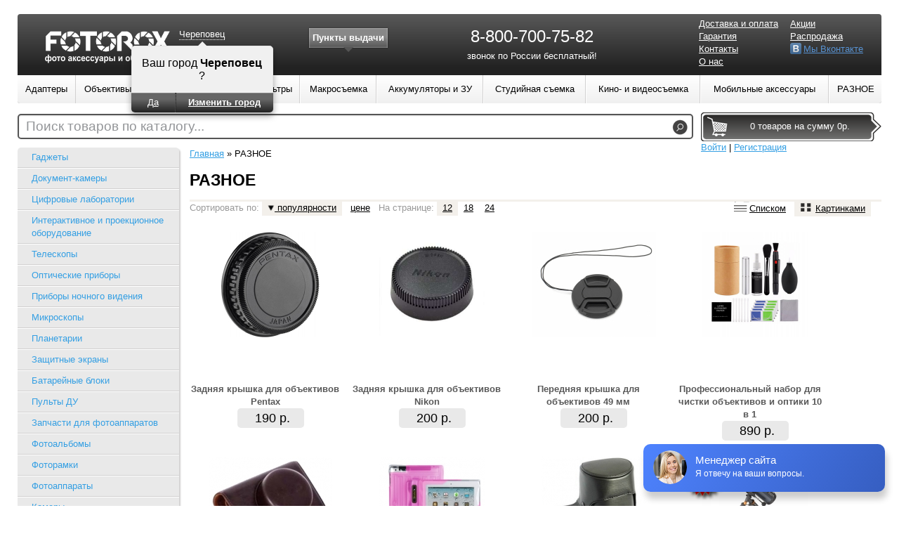

--- FILE ---
content_type: text/html; charset=UTF-8
request_url: http://cherepovec.fotorox.ru/drugoe.php
body_size: 83191
content:
<!DOCTYPE html>
<html lang="ru">
<head>
	<link rel="stylesheet" type="text/css" href="/assets/2eb7e280/listview/styles.css" />
<link rel="stylesheet" type="text/css" href="/assets/95b50dd3/pager.css" />
<link rel="stylesheet" type="text/css" href="/themes/fotorox/assets/css/reset.css?v=1.4" />
<link rel="stylesheet" type="text/css" href="/themes/fotorox/assets/css/style.css?v=1.4" />
<link rel="stylesheet" type="text/css" href="/themes/fotorox/assets/css/pages.css?v=1.4" />
<link rel="stylesheet" type="text/css" href="/themes/fotorox/assets/css/catalog.css?v=1.4" />
<link rel="stylesheet" type="text/css" href="/themes/fotorox/assets/css/product.css?v=1.4" />
<link rel="stylesheet" type="text/css" href="/themes/fotorox/assets/css/profile.css?v=1.4" />
<link rel="stylesheet" type="text/css" href="/themes/fotorox/assets/css/cart.css?v=1.4" />
<link rel="stylesheet" type="text/css" href="/themes/fotorox/assets/css/forms.css?v=1.4" />
<link rel="stylesheet" type="text/css" href="/assets/673ca3aa/region.switcher.css?v=1.2" />
<link rel="stylesheet" type="text/css" href="/assets/b55a09c8/styles.css" />
<link rel="stylesheet" type="text/css" href="/assets/c400142e/mbmenu2.css?v=1.2" media="screen" />
<link rel="stylesheet" type="text/css" href="/assets/ad26d97c/search.css" />
<script type="text/javascript" src="/assets/ef67b321/jquery.min.js"></script>
<script type="text/javascript" src="/assets/ef67b321/jquery.ba-bbq.min.js"></script>
<script type="text/javascript" src="/assets/ef67b321/jquery.history.js"></script>
<script type="text/javascript" src="/assets/ef67b321/jui/js/jquery-ui.min.js"></script>
<script type="text/javascript" src="/assets/f9e86b05/category.filter.js?0.1"></script>
<script type="text/javascript" src="/themes/fotorox/assets/js/common.js?v=1.1"></script>
<script type="text/javascript" src="//vk.com/js/api/openapi.js?115"></script>
<script type="text/javascript" src="/assets/673ca3aa/region.switcher.js?v=1.2"></script>
<script type="text/javascript" src="/assets/ad26d97c/search.js"></script>
<script type="text/javascript">
/*<![CDATA[*/
(function(a){var d=a.browser.msie&&7>=parseInt(a.browser.version)?document.createElement("div"):null,f=null,g=null;a.nlsc||(a.nlsc={resMap:{}});a.nlsc.normUrl=function(a){if(!a)return null;d&&(d.innerHTML='<a href="'+a+'"></a>',a=d.firstChild.href);return f&&a.match(f)||g&&!a.match(g)?null:a.replace(/\?*(_=\d+)?$/g,"")};a.nlsc.fetchMap=function(){for(var e,b=0,c=a(document).find("script[src]");b<c.length;b++)if(e=this.normUrl(c[b].src?c[b].src:c[b].href))this.resMap[e]= 1};var h={global:!0,beforeSend:function(e,b){if("script"!=b.dataType)return!0;a.nlsc.fetched||(a.nlsc.fetched=1,a.nlsc.fetchMap());var c=a.nlsc.normUrl(b.url);if(!c)return!0;if(a.nlsc.resMap[c])return!1;a.nlsc.resMap[c]=1;return!0}};a.browser.msie&&(h.dataFilter=function(a,b){return b&&"html"!=b&&"text"!=b?a:a.replace(/(<script[^>]+)defer(=[^\s>]*)?/ig,"$1")});a.ajaxSetup(h)})(jQuery);
/*]]>*/
</script>
<title>РАЗНОЕ в городе Череповец / Fotorox.ru</title>
	<meta charset="UTF-8"/>
	<meta name="description" content="РАЗНОЕ в городе Череповец">
	<meta name="keywords" content="РАЗНОЕ Череповец">
        <meta name="viewport" content="initial-scale=1">
    <!--[if ie]>
    <link rel="stylesheet" type="text/css" href="/themes/fotorox/assets/css/style.ie.css" />
    <![endif]-->
	<script>
  (function(i,s,o,g,r,a,m){i['GoogleAnalyticsObject']=r;i[r]=i[r]||function(){
  (i[r].q=i[r].q||[]).push(arguments)},i[r].l=1*new Date();a=s.createElement(o),
  m=s.getElementsByTagName(o)[0];a.async=1;a.src=g;m.parentNode.insertBefore(a,m)
  })(window,document,'script','//www.google-analytics.com/analytics.js','ga');

  ga('create', 'UA-10047151-49', 'auto');
  ga('send', 'pageview');

</script>
</head>
<body style="width: 100%">
<div class="m-container">
<div class="m-container-inner">
    <div id="content">
                    <div class="flash_messages hide">
                <button class="close">×</button>
                <div>
                                </div>
            </div>
        
<div class="catalog_with_sidebar">
	<div class="navigation">
        <div id="filter">
        <ul class="rounded menu"><li><a href="/gadzheti.php">Гаджеты</a></li><li><a href="/dokument-kameri.php">Документ-камеры</a></li><li><a href="/cifrovie-laboratorii.php">Цифровые лаборатории</a></li><li><a href="/interaktivnoe-i-proekcionnoe-oborudovanie.php">Интерактивное и проекционное оборудование</a></li><li><a href="/teleskopy.php">Телескопы</a></li><li><a href="/binokli.php">Оптические приборы</a></li><li><a href="/pribori-nochnogo-videniya.php">Приборы ночного видения</a></li><li><a href="/mikroskopi.php">Микроскопы</a></li><li><a href="/planetarii.php">Планетарии</a></li><li><a href="/zaschitnye-ekrany.php">Защитные экраны</a></li><li><a href="/batarejnye-bloki.php">Батарейные блоки</a></li><li><a href="/pulty-du.php">Пульты ДУ</a></li><li><a href="/zapchasti-dlya-fotoapparatov.php">Запчасти для фотоаппаратов</a></li><li><a href="/fotoalbomi.php">Фотоальбомы</a></li><li><a href="/fotoramki.php">Фоторамки</a></li><li><a href="/fotoapparati.php">Фотоаппараты</a></li><li><a href="/videokamery.php">Камеры</a></li><li><a href="/printeri-dlya-fotopechati.php">Принтеры для фотопечати</a></li><li><a href="/pinhol-fotografiya.php">Пинхол фотография</a></li><li><a href="/chehly-i-sumki.php-0">Чехлы и Фотосумки</a></li><li><a href="/vodonepronicaemie-chehli.php">Водонепроницаемые чехлы и сумки</a></li><li><a href="/remni-dlya-fotoapparatov.php">Ремни для фотоаппаратов</a></li><li><a href="/blendy-dlya-obektivov.php">Бленды для объективов</a></li><li><a href="/kryshki-dlya-obektivov.php">Крышки для объективов</a></li><li><a href="/karti-pamyati.php">Карты памяти</a></li><li><a href="/uvelichitelnye-nasadki.php">Увеличительные насадки</a></li><li><a href="/meteostancii.php">Метеостанции и барометры</a></li><li><a href="/cifrovie-kompasi.php">Компасы</a></li><li><a href="/gps-moduli.php">GPS Модули</a></li><li><a href="/chistyashie-sredstva.php">Чистящие средства</a></li><li><a href="/raznoe.php">Аксессуары</a></li></ul>        <noindex>
<form action="/drugoe.php" method="post">
<div style="display:none"><input type="hidden" value="5e67dd1a51fbbbb405c363a246eca9614ac33c33" name="YII_CSRF_TOKEN" /></div><ul class="rounded filter-list">
    <li>
        <h3>Цена</h3>
                <div class="price_slider slider" data-min="90" data-max="1500000" data-step="1000">
        от <input type="text" name="min_price" id="min_price" />        до <input type="text" name="max_price" id="max_price" />        р.                </div>
    </li>
    <li class="filter_manuf col2"><h3><span class="popular active">Популярные бренды</span>&nbsp;-&nbsp;<span class="all">все</span></h3><ul><li data-filter-popular="true"><input value="39" id="manufacturer_39" title="Acme Made" type="checkbox" name="manufacturer[]" />&nbsp;<label title="Acme Made (Найдено: 11)" for="manufacturer_39">Acme Made</label><span class="count">11</span></li><li data-filter-popular="true"><input value="128" id="manufacturer_128" title="AirBeats" type="checkbox" name="manufacturer[]" />&nbsp;<label title="AirBeats (Найдено: 1)" for="manufacturer_128">AirBeats</label><span class="count">1</span></li><li data-filter-popular="true"><input value="41" id="manufacturer_41" title="Aokatec" type="checkbox" name="manufacturer[]" />&nbsp;<label title="Aokatec (Найдено: 4)" for="manufacturer_41">Aokatec</label><span class="count">4</span></li><li data-filter-popular="true"><input value="36" id="manufacturer_36" title="Aputure" type="checkbox" name="manufacturer[]" />&nbsp;<label title="Aputure (Найдено: 2)" for="manufacturer_36">Aputure</label><span class="count">2</span></li><li data-filter-popular="true"><input value="27" id="manufacturer_27" title="Aquapac" type="checkbox" name="manufacturer[]" />&nbsp;<label title="Aquapac (Найдено: 42)" for="manufacturer_27">Aquapac</label><span class="count">42</span></li><li data-filter-popular="true"><input value="31" id="manufacturer_31" title="Aquatalk" type="checkbox" name="manufacturer[]" />&nbsp;<label title="Aquatalk (Найдено: 6)" for="manufacturer_31">Aquatalk</label><span class="count">6</span></li><li data-filter-popular="true"><input value="95" id="manufacturer_95" title="Avenger" type="checkbox" name="manufacturer[]" />&nbsp;<label title="Avenger (Найдено: 3)" for="manufacturer_95">Avenger</label><span class="count">3</span></li><li data-filter-popular="true"><input value="155" id="manufacturer_155" title="AverVision" type="checkbox" name="manufacturer[]" />&nbsp;<label title="AverVision (Найдено: 6)" for="manufacturer_155">AverVision</label><span class="count">6</span></li><li data-filter-popular="true"><input value="55" id="manufacturer_55" title="Baader" type="checkbox" name="manufacturer[]" />&nbsp;<label title="Baader (Найдено: 38)" for="manufacturer_55">Baader</label><span class="count">38</span></li><li data-filter-popular="true"><input value="131" id="manufacturer_131" title="Beefoto" type="checkbox" name="manufacturer[]" />&nbsp;<label title="Beefoto (Найдено: 1)" for="manufacturer_131">Beefoto</label><span class="count">1</span></li><li data-filter-popular="true"><input value="12" id="manufacturer_12" title="Benro" type="checkbox" name="manufacturer[]" />&nbsp;<label title="Benro (Найдено: 74)" for="manufacturer_12">Benro</label><span class="count">74</span></li><li data-filter-popular="true"><input value="24" id="manufacturer_24" title="Bingo" type="checkbox" name="manufacturer[]" />&nbsp;<label title="Bingo (Найдено: 2)" for="manufacturer_24">Bingo</label><span class="count">2</span></li><li data-filter-popular="true"><input value="134" id="manufacturer_134" title="Boya" type="checkbox" name="manufacturer[]" />&nbsp;<label title="Boya (Найдено: 2)" for="manufacturer_134">Boya</label><span class="count">2</span></li><li data-filter-popular="true"><input value="53" id="manufacturer_53" title="Bresser" type="checkbox" name="manufacturer[]" />&nbsp;<label title="Bresser (Найдено: 120)" for="manufacturer_53">Bresser</label><span class="count">120</span></li><li data-filter-popular="true"><input value="115" id="manufacturer_115" title="Bullet" type="checkbox" name="manufacturer[]" />&nbsp;<label title="Bullet (Найдено: 3)" for="manufacturer_115">Bullet</label><span class="count">3</span></li><li data-filter-popular="true"><input value="52" id="manufacturer_52" title="Bushnell" type="checkbox" name="manufacturer[]" />&nbsp;<label title="Bushnell (Найдено: 25)" for="manufacturer_52">Bushnell</label><span class="count">25</span></li><li data-filter-popular="true"><input value="29" id="manufacturer_29" title="Camera Shield" type="checkbox" name="manufacturer[]" />&nbsp;<label title="Camera Shield (Найдено: 3)" for="manufacturer_29">Camera Shield</label><span class="count">3</span></li><li data-filter-popular="true"><input value="64" id="manufacturer_64" title="Canon" type="checkbox" name="manufacturer[]" />&nbsp;<label title="Canon (Найдено: 4)" for="manufacturer_64">Canon</label><span class="count">4</span></li><li data-filter-popular="true"><input value="57" id="manufacturer_57" title="Carl Zeiss" type="checkbox" name="manufacturer[]" />&nbsp;<label title="Carl Zeiss (Найдено: 67)" for="manufacturer_57">Carl Zeiss</label><span class="count">67</span></li><li data-filter-popular="true"><input value="50" id="manufacturer_50" title="Celestron" type="checkbox" name="manufacturer[]" />&nbsp;<label title="Celestron (Найдено: 173)" for="manufacturer_50">Celestron</label><span class="count">173</span></li><li data-filter-popular="true"><input value="160" id="manufacturer_160" title="Classic Solution" type="checkbox" name="manufacturer[]" />&nbsp;<label title="Classic Solution (Найдено: 7)" for="manufacturer_160">Classic Solution</label><span class="count">7</span></li><li data-filter-popular="true"><input value="156" id="manufacturer_156" title="CZUR" type="checkbox" name="manufacturer[]" />&nbsp;<label title="CZUR (Найдено: 1)" for="manufacturer_156">CZUR</label><span class="count">1</span></li><li data-filter-popular="true"><input value="23" id="manufacturer_23" title="DiCAPac" type="checkbox" name="manufacturer[]" />&nbsp;<label title="DiCAPac (Найдено: 7)" for="manufacturer_23">DiCAPac</label><span class="count">7</span></li><li data-filter-popular="true"><input value="112" id="manufacturer_112" title="DigiMicro" type="checkbox" name="manufacturer[]" />&nbsp;<label title="DigiMicro (Найдено: 6)" for="manufacturer_112">DigiMicro</label><span class="count">6</span></li><li data-filter-popular="true"><input value="154" id="manufacturer_154" title="DOKO" type="checkbox" name="manufacturer[]" />&nbsp;<label title="DOKO (Найдено: 4)" for="manufacturer_154">DOKO</label><span class="count">4</span></li><li data-filter-popular="true"><input value="30" id="manufacturer_30" title="Drypak" type="checkbox" name="manufacturer[]" />&nbsp;<label title="Drypak (Найдено: 5)" for="manufacturer_30">Drypak</label><span class="count">5</span></li><li data-filter-popular="true"><input value="121" id="manufacturer_121" title="EasyCover" type="checkbox" name="manufacturer[]" />&nbsp;<label title="EasyCover (Найдено: 19)" for="manufacturer_121">EasyCover</label><span class="count">19</span></li><li data-filter-popular="true"><input value="107" id="manufacturer_107" title="Elinchrom" type="checkbox" name="manufacturer[]" />&nbsp;<label title="Elinchrom (Найдено: 1)" for="manufacturer_107">Elinchrom</label><span class="count">1</span></li><li data-filter-popular="true"><input value="157" id="manufacturer_157" title="Eloam" type="checkbox" name="manufacturer[]" />&nbsp;<label title="Eloam (Найдено: 3)" for="manufacturer_157">Eloam</label><span class="count">3</span></li><li data-filter-popular="true"><input value="221" id="manufacturer_221" title="Eschenbach" type="checkbox" name="manufacturer[]" />&nbsp;<label title="Eschenbach (Найдено: 13)" for="manufacturer_221">Eschenbach</label><span class="count">13</span></li><li data-filter-popular="true"><input value="26" id="manufacturer_26" title="Ewa-Marine" type="checkbox" name="manufacturer[]" />&nbsp;<label title="Ewa-Marine (Найдено: 38)" for="manufacturer_26">Ewa-Marine</label><span class="count">38</span></li><li data-filter-popular="true"><input value="82" id="manufacturer_82" title="Falcon Eyes" type="checkbox" name="manufacturer[]" />&nbsp;<label title="Falcon Eyes (Найдено: 33)" for="manufacturer_82">Falcon Eyes</label><span class="count">33</span></li><li data-filter-popular="true"><input value="100" id="manufacturer_100" title="FST" type="checkbox" name="manufacturer[]" />&nbsp;<label title="FST (Найдено: 3)" for="manufacturer_100">FST</label><span class="count">3</span></li><li data-filter-popular="true"><input value="133" id="manufacturer_133" title="Fujimi" type="checkbox" name="manufacturer[]" />&nbsp;<label title="Fujimi (Найдено: 19)" for="manufacturer_133">Fujimi</label><span class="count">19</span></li><li data-filter-popular="true"><input value="71" id="manufacturer_71" title="Fujinon" type="checkbox" name="manufacturer[]" />&nbsp;<label title="Fujinon (Найдено: 32)" for="manufacturer_71">Fujinon</label><span class="count">32</span></li><li data-filter-popular="true"><input value="153" id="manufacturer_153" title="Gaoke" type="checkbox" name="manufacturer[]" />&nbsp;<label title="Gaoke (Найдено: 1)" for="manufacturer_153">Gaoke</label><span class="count">1</span></li><li data-filter-popular="true"><input value="111" id="manufacturer_111" title="Gitzo" type="checkbox" name="manufacturer[]" />&nbsp;<label title="Gitzo (Найдено: 3)" for="manufacturer_111">Gitzo</label><span class="count">3</span></li><li data-filter-popular="true"><input value="67" id="manufacturer_67" title="GreenBean" type="checkbox" name="manufacturer[]" />&nbsp;<label title="GreenBean (Найдено: 45)" for="manufacturer_67">GreenBean</label><span class="count">45</span></li><li data-filter-popular="true"><input value="56" id="manufacturer_56" title="Hawke" type="checkbox" name="manufacturer[]" />&nbsp;<label title="Hawke (Найдено: 29)" for="manufacturer_56">Hawke</label><span class="count">29</span></li><li data-filter-popular="true"><input value="211" id="manufacturer_211" title="Henzo" type="checkbox" name="manufacturer[]" />&nbsp;<label title="Henzo (Найдено: 14)" for="manufacturer_211">Henzo</label><span class="count">14</span></li><li data-filter-popular="true"><input value="84" id="manufacturer_84" title="Homestar" type="checkbox" name="manufacturer[]" />&nbsp;<label title="Homestar (Найдено: 9)" for="manufacturer_84">Homestar</label><span class="count">9</span></li><li data-filter-popular="true"><input value="195" id="manufacturer_195" title="HP" type="checkbox" name="manufacturer[]" />&nbsp;<label title="HP (Найдено: 2)" for="manufacturer_195">HP</label><span class="count">2</span></li><li data-filter-popular="true"><input value="89" id="manufacturer_89" title="iFootage" type="checkbox" name="manufacturer[]" />&nbsp;<label title="iFootage (Найдено: 3)" for="manufacturer_89">iFootage</label><span class="count">3</span></li><li data-filter-popular="true"><input value="54" id="manufacturer_54" title="iOptron" type="checkbox" name="manufacturer[]" />&nbsp;<label title="iOptron (Найдено: 1)" for="manufacturer_54">iOptron</label><span class="count">1</span></li><li data-filter-popular="true"><input value="158" id="manufacturer_158" title="IQBoard" type="checkbox" name="manufacturer[]" />&nbsp;<label title="IQBoard (Найдено: 2)" for="manufacturer_158">IQBoard</label><span class="count">2</span></li><li data-filter-popular="true"><input value="87" id="manufacturer_87" title="Kaps" type="checkbox" name="manufacturer[]" />&nbsp;<label title="Kaps (Найдено: 6)" for="manufacturer_87">Kaps</label><span class="count">6</span></li><li data-filter-popular="true"><input value="59" id="manufacturer_59" title="Kenko" type="checkbox" name="manufacturer[]" />&nbsp;<label title="Kenko (Найдено: 47)" for="manufacturer_59">Kenko</label><span class="count">47</span></li><li data-filter-popular="true"><input value="132" id="manufacturer_132" title="Leica" type="checkbox" name="manufacturer[]" />&nbsp;<label title="Leica (Найдено: 1)" for="manufacturer_132">Leica</label><span class="count">1</span></li><li data-filter-popular="true"><input value="79" id="manufacturer_79" title="Leupold" type="checkbox" name="manufacturer[]" />&nbsp;<label title="Leupold (Найдено: 2)" for="manufacturer_79">Leupold</label><span class="count">2</span></li><li data-filter-popular="true"><input value="49" id="manufacturer_49" title="Levenhuk" type="checkbox" name="manufacturer[]" />&nbsp;<label title="Levenhuk (Найдено: 301)" for="manufacturer_49">Levenhuk</label><span class="count">301</span></li><li data-filter-popular="true"><input value="99" id="manufacturer_99" title="Logocam" type="checkbox" name="manufacturer[]" />&nbsp;<label title="Logocam (Найдено: 3)" for="manufacturer_99">Logocam</label><span class="count">3</span></li><li data-filter-popular="true"><input value="44" id="manufacturer_44" title="Lowepro" type="checkbox" name="manufacturer[]" />&nbsp;<label title="Lowepro (Найдено: 129)" for="manufacturer_44">Lowepro</label><span class="count">129</span></li><li data-filter-popular="true"><input value="16" id="manufacturer_16" title="Manfrotto" type="checkbox" name="manufacturer[]" />&nbsp;<label title="Manfrotto (Найдено: 100)" for="manufacturer_16">Manfrotto</label><span class="count">100</span></li><li data-filter-popular="true"><input value="69" id="manufacturer_69" title="Meade" type="checkbox" name="manufacturer[]" />&nbsp;<label title="Meade (Найдено: 6)" for="manufacturer_69">Meade</label><span class="count">6</span></li><li data-filter-popular="true"><input value="161" id="manufacturer_161" title="Mimio" type="checkbox" name="manufacturer[]" />&nbsp;<label title="Mimio (Найдено: 1)" for="manufacturer_161">Mimio</label><span class="count">1</span></li><li data-filter-popular="true"><input value="46" id="manufacturer_46" title="Minox" type="checkbox" name="manufacturer[]" />&nbsp;<label title="Minox (Найдено: 74)" for="manufacturer_46">Minox</label><span class="count">74</span></li><li data-filter-popular="true"><input value="136" id="manufacturer_136" title="Motic" type="checkbox" name="manufacturer[]" />&nbsp;<label title="Motic (Найдено: 30)" for="manufacturer_136">Motic</label><span class="count">30</span></li><li data-filter-popular="true"><input value="230" id="manufacturer_230" title="Motospeed" type="checkbox" name="manufacturer[]" />&nbsp;<label title="Motospeed (Найдено: 1)" for="manufacturer_230">Motospeed</label><span class="count">1</span></li><li data-filter-popular="true"><input value="47" id="manufacturer_47" title="Movie Yeah" type="checkbox" name="manufacturer[]" />&nbsp;<label title="Movie Yeah (Найдено: 1)" for="manufacturer_47">Movie Yeah</label><span class="count">1</span></li><li data-filter-popular="true"><input value="110" id="manufacturer_110" title="National Geographic" type="checkbox" name="manufacturer[]" />&nbsp;<label title="National Geographic (Найдено: 1)" for="manufacturer_110">National Geographic</label><span class="count">1</span></li><li data-filter-popular="true"><input value="92" id="manufacturer_92" title="Newcon" type="checkbox" name="manufacturer[]" />&nbsp;<label title="Newcon (Найдено: 5)" for="manufacturer_92">Newcon</label><span class="count">5</span></li><li data-filter-popular="true"><input value="60" id="manufacturer_60" title="Nikon" type="checkbox" name="manufacturer[]" />&nbsp;<label title="Nikon (Найдено: 76)" for="manufacturer_60">Nikon</label><span class="count">76</span></li><li data-filter-popular="true"><input value="93" id="manufacturer_93" title="Opti-Logic" type="checkbox" name="manufacturer[]" />&nbsp;<label title="Opti-Logic (Найдено: 2)" for="manufacturer_93">Opti-Logic</label><span class="count">2</span></li><li data-filter-popular="true"><input value="32" id="manufacturer_32" title="Optrix" type="checkbox" name="manufacturer[]" />&nbsp;<label title="Optrix (Найдено: 1)" for="manufacturer_32">Optrix</label><span class="count">1</span></li><li data-filter-popular="true"><input value="28" id="manufacturer_28" title="OverBoard" type="checkbox" name="manufacturer[]" />&nbsp;<label title="OverBoard (Найдено: 11)" for="manufacturer_28">OverBoard</label><span class="count">11</span></li><li data-filter-popular="true"><input value="62" id="manufacturer_62" title="Pentax" type="checkbox" name="manufacturer[]" />&nbsp;<label title="Pentax (Найдено: 26)" for="manufacturer_62">Pentax</label><span class="count">26</span></li><li data-filter-popular="true"><input value="73" id="manufacturer_73" title="Phottix" type="checkbox" name="manufacturer[]" />&nbsp;<label title="Phottix (Найдено: 13)" for="manufacturer_73">Phottix</label><span class="count">13</span></li><li data-filter-popular="true"><input value="106" id="manufacturer_106" title="Polaris" type="checkbox" name="manufacturer[]" />&nbsp;<label title="Polaris (Найдено: 3)" for="manufacturer_106">Polaris</label><span class="count">3</span></li><li data-filter-popular="true"><input value="198" id="manufacturer_198" title="Polaroid" type="checkbox" name="manufacturer[]" />&nbsp;<label title="Polaroid (Найдено: 1)" for="manufacturer_198">Polaroid</label><span class="count">1</span></li><li data-filter-popular="true"><input value="76" id="manufacturer_76" title="Proaim" type="checkbox" name="manufacturer[]" />&nbsp;<label title="Proaim (Найдено: 3)" for="manufacturer_76">Proaim</label><span class="count">3</span></li><li data-filter-popular="true"><input value="229" id="manufacturer_229" title="Prolike" type="checkbox" name="manufacturer[]" />&nbsp;<label title="Prolike (Найдено: 1)" for="manufacturer_229">Prolike</label><span class="count">1</span></li><li data-filter-popular="true"><input value="162" id="manufacturer_162" title="Promethean" type="checkbox" name="manufacturer[]" />&nbsp;<label title="Promethean (Найдено: 1)" for="manufacturer_162">Promethean</label><span class="count">1</span></li><li data-filter-popular="true"><input value="72" id="manufacturer_72" title="Pulsar" type="checkbox" name="manufacturer[]" />&nbsp;<label title="Pulsar (Найдено: 11)" for="manufacturer_72">Pulsar</label><span class="count">11</span></li><li data-filter-popular="true"><input value="182" id="manufacturer_182" title="QOMO" type="checkbox" name="manufacturer[]" />&nbsp;<label title="QOMO (Найдено: 7)" for="manufacturer_182">QOMO</label><span class="count">7</span></li><li data-filter-popular="true"><input value="192" id="manufacturer_192" title="Rekam" type="checkbox" name="manufacturer[]" />&nbsp;<label title="Rekam (Найдено: 13)" for="manufacturer_192">Rekam</label><span class="count">13</span></li><li data-filter-popular="true"><input value="63" id="manufacturer_63" title="Sightron" type="checkbox" name="manufacturer[]" />&nbsp;<label title="Sightron (Найдено: 15)" for="manufacturer_63">Sightron</label><span class="count">15</span></li><li data-filter-popular="true"><input value="83" id="manufacturer_83" title="Sititek" type="checkbox" name="manufacturer[]" />&nbsp;<label title="Sititek (Найдено: 5)" for="manufacturer_83">Sititek</label><span class="count">5</span></li><li data-filter-popular="true"><input value="228" id="manufacturer_228" title="SJCAM" type="checkbox" name="manufacturer[]" />&nbsp;<label title="SJCAM (Найдено: 1)" for="manufacturer_228">SJCAM</label><span class="count">1</span></li><li data-filter-popular="true"><input value="90" id="manufacturer_90" title="Sky-Watcher" type="checkbox" name="manufacturer[]" />&nbsp;<label title="Sky-Watcher (Найдено: 8)" for="manufacturer_90">Sky-Watcher</label><span class="count">8</span></li><li data-filter-popular="true"><input value="163" id="manufacturer_163" title="SMART" type="checkbox" name="manufacturer[]" />&nbsp;<label title="SMART (Найдено: 1)" for="manufacturer_163">SMART</label><span class="count">1</span></li><li data-filter-popular="true"><input value="224" id="manufacturer_224" title="SNDWAY" type="checkbox" name="manufacturer[]" />&nbsp;<label title="SNDWAY (Найдено: 5)" for="manufacturer_224">SNDWAY</label><span class="count">5</span></li><li data-filter-popular="true"><input value="120" id="manufacturer_120" title="SP Gadgets" type="checkbox" name="manufacturer[]" />&nbsp;<label title="SP Gadgets (Найдено: 8)" for="manufacturer_120">SP Gadgets</label><span class="count">8</span></li><li data-filter-popular="true"><input value="203" id="manufacturer_203" title="Steiner" type="checkbox" name="manufacturer[]" />&nbsp;<label title="Steiner (Найдено: 12)" for="manufacturer_203">Steiner</label><span class="count">12</span></li><li data-filter-popular="true"><input value="48" id="manufacturer_48" title="Sturman" type="checkbox" name="manufacturer[]" />&nbsp;<label title="Sturman (Найдено: 73)" for="manufacturer_48">Sturman</label><span class="count">73</span></li><li data-filter-popular="true"><input value="75" id="manufacturer_75" title="Think Tank" type="checkbox" name="manufacturer[]" />&nbsp;<label title="Think Tank (Найдено: 4)" for="manufacturer_75">Think Tank</label><span class="count">4</span></li><li data-filter-popular="true"><input value="116" id="manufacturer_116" title="ToupCam" type="checkbox" name="manufacturer[]" />&nbsp;<label title="ToupCam (Найдено: 3)" for="manufacturer_116">ToupCam</label><span class="count">3</span></li><li data-filter-popular="true"><input value="159" id="manufacturer_159" title="Triumph" type="checkbox" name="manufacturer[]" />&nbsp;<label title="Triumph (Найдено: 1)" for="manufacturer_159">Triumph</label><span class="count">1</span></li><li data-filter-popular="true"><input value="118" id="manufacturer_118" title="Vanguard" type="checkbox" name="manufacturer[]" />&nbsp;<label title="Vanguard (Найдено: 21)" for="manufacturer_118">Vanguard</label><span class="count">21</span></li><li data-filter-popular="true"><input value="68" id="manufacturer_68" title="Veber" type="checkbox" name="manufacturer[]" />&nbsp;<label title="Veber (Найдено: 248)" for="manufacturer_68">Veber</label><span class="count">248</span></li><li data-filter-popular="true"><input value="51" id="manufacturer_51" title="Vixen" type="checkbox" name="manufacturer[]" />&nbsp;<label title="Vixen (Найдено: 14)" for="manufacturer_51">Vixen</label><span class="count">14</span></li><li data-filter-popular="true"><input value="210" id="manufacturer_210" title="Walther" type="checkbox" name="manufacturer[]" />&nbsp;<label title="Walther (Найдено: 40)" for="manufacturer_210">Walther</label><span class="count">40</span></li><li data-filter-popular="true"><input value="193" id="manufacturer_193" title="Xiaomi" type="checkbox" name="manufacturer[]" />&nbsp;<label title="Xiaomi (Найдено: 3)" for="manufacturer_193">Xiaomi</label><span class="count">3</span></li><li data-filter-popular="true"><input value="151" id="manufacturer_151" title="XRide" type="checkbox" name="manufacturer[]" />&nbsp;<label title="XRide (Найдено: 4)" for="manufacturer_151">XRide</label><span class="count">4</span></li><li data-filter-popular="true"><input value="61" id="manufacturer_61" title="Yukon" type="checkbox" name="manufacturer[]" />&nbsp;<label title="Yukon (Найдено: 50)" for="manufacturer_61">Yukon</label><span class="count">50</span></li><li data-filter-popular="true"><input value="212" id="manufacturer_212" title="ZEP" type="checkbox" name="manufacturer[]" />&nbsp;<label title="ZEP (Найдено: 3)" for="manufacturer_212">ZEP</label><span class="count">3</span></li><li data-filter-popular="true"><input value="81" id="manufacturer_81" title="БелОМО" type="checkbox" name="manufacturer[]" />&nbsp;<label title="БелОМО (Найдено: 9)" for="manufacturer_81">БелОМО</label><span class="count">9</span></li><li data-filter-popular="true"><input value="135" id="manufacturer_135" title="Биомед" type="checkbox" name="manufacturer[]" />&nbsp;<label title="Биомед (Найдено: 27)" for="manufacturer_135">Биомед</label><span class="count">27</span></li><li data-filter-popular="true"><input value="141" id="manufacturer_141" title="Диполь" type="checkbox" name="manufacturer[]" />&nbsp;<label title="Диполь (Найдено: 15)" for="manufacturer_141">Диполь</label><span class="count">15</span></li><li data-filter-popular="true"><input value="125" id="manufacturer_125" title="Зенит" type="checkbox" name="manufacturer[]" />&nbsp;<label title="Зенит (Найдено: 1)" for="manufacturer_125">Зенит</label><span class="count">1</span></li><li data-filter-popular="true"><input value="140" id="manufacturer_140" title="КМЗ" type="checkbox" name="manufacturer[]" />&nbsp;<label title="КМЗ (Найдено: 3)" for="manufacturer_140">КМЗ</label><span class="count">3</span></li><li data-filter-popular="true"><input value="80" id="manufacturer_80" title="КОМЗ" type="checkbox" name="manufacturer[]" />&nbsp;<label title="КОМЗ (Найдено: 39)" for="manufacturer_80">КОМЗ</label><span class="count">39</span></li><li data-filter-popular="true"><input value="222" id="manufacturer_222" title="ЛЗОС" type="checkbox" name="manufacturer[]" />&nbsp;<label title="ЛЗОС (Найдено: 1)" for="manufacturer_222">ЛЗОС</label><span class="count">1</span></li><li data-filter-popular="true"><input value="129" id="manufacturer_129" title="Микромед" type="checkbox" name="manufacturer[]" />&nbsp;<label title="Микромед (Найдено: 68)" for="manufacturer_129">Микромед</label><span class="count">68</span></li><li data-filter-popular="true"><input value="214" id="manufacturer_214" title="Моя Планета" type="checkbox" name="manufacturer[]" />&nbsp;<label title="Моя Планета (Найдено: 2)" for="manufacturer_214">Моя Планета</label><span class="count">2</span></li><li data-filter-popular="true"><input value="91" id="manufacturer_91" title="НПЗ" type="checkbox" name="manufacturer[]" />&nbsp;<label title="НПЗ (Найдено: 6)" for="manufacturer_91">НПЗ</label><span class="count">6</span></li></ul></li><li><input type="submit" name="yt0" value="Применить" /></li></ul></ul>
</form></noindex>        </div>
        <div class="region-left_sidebar"><div class="block block-content" id="block-37"><div class="block-content"><p style="padding:0;">
	 <a href="/page/3-luchshih-portretnih-obektiva-sdelannih-v-sssr"><img style="float: none; margin: 0px;" alt="" src="/uploads/images/sov-lenspng-2.png"> </a>
</p></div></div></div>    </div>


        <div class="products_list">
    <div class="breadcrumbs">
<a href="/">Главная</a> &raquo; <span>РАЗНОЕ</span></div>
    <h1 class="category-title">РАЗНОЕ</h1>
    
        <noindex>
    <div class="actions" id="products-list-actions">
        Сортировать по:                 <a class="sort-popular sort s-popular desc" data-ajax="products-list" rel="nofollow" href="/drugoe.php?sort=popular.asc"><i></i> популярности</a>        <a class="sort-price sort s-popular desc" data-ajax="products-list" rel="nofollow" href="/drugoe.php?sort=price.asc"><i></i> цене</a>
         На странице: <a class="active" data-ajax="products-list" rel="nofollow" href="/drugoe.php">12</a><a data-ajax="products-list" rel="nofollow" href="/drugoe.php?per_page=18">18</a><a data-ajax="products-list" rel="nofollow" href="/drugoe.php?per_page=24">24</a>
        <div class="buttons">
            <a data-ajax="products-list"  href="/drugoe.php?view=wide" rel="nofollow"><span class="icon lines"></span>Списком</a>
            <a data-ajax="products-list" class="active" href="/drugoe.php" rel="nofollow"><span class="icon dots"></span>Картинками</a>
        </div>
    </div>
    </noindex>
        <div class="list-view" id="products-list">
<div class="items">

<div class="product_item">
    	<div class="image">
		<a class="thumbnail" title="Задняя крышка для объективов Pentax" href="/zadnyaya-krishka-dlya-obektivov-pentax.php"><img src="/assets/productThumbs//190x150/zadnyaya-krishka-dlya-obektivov-pentax.jpg" alt="Задняя крышка для объективов Pentax" /></a>	</div>
	<i class="stock"></i>
	<div class="name">
		<a title="Задняя крышка для объективов Pentax" href="/zadnyaya-krishka-dlya-obektivov-pentax.php">Задняя крышка для объективов Pentax</a>	</div>
    <div class="price-info">
                <div class="price">
            190 р.        </div>
	</div>

</div>
<div class="product_item">
    	<div class="image">
		<a class="thumbnail" title="Задняя крышка для объективов Nikon" href="/zadnyaya-krishka-dlya-obektivov-nikon.php"><img src="/assets/productThumbs//190x150/zadnyaya-krishka-dlya-obektivov-nikon.jpg" alt="Задняя крышка для объективов Nikon" /></a>	</div>
	<i class="stock"></i>
	<div class="name">
		<a title="Задняя крышка для объективов Nikon" href="/zadnyaya-krishka-dlya-obektivov-nikon.php">Задняя крышка для объективов Nikon</a>	</div>
    <div class="price-info">
                <div class="price">
            200 р.        </div>
	</div>

</div>
<div class="product_item">
    	<div class="image">
		<a class="thumbnail" title="Передняя крышка для объективов 49 мм" href="/perednyaya-krishka-dlya-obektivov-49-mm.php"><img src="/assets/productThumbs//190x150/perednyaya-krishka-dlya-obektivov-49-mm-1.jpg" alt="Передняя крышка для объективов 49 мм" /></a>	</div>
	<i class="stock"></i>
	<div class="name">
		<a title="Передняя крышка для объективов 49 мм" href="/perednyaya-krishka-dlya-obektivov-49-mm.php">Передняя крышка для объективов 49 мм</a>	</div>
    <div class="price-info">
                <div class="price">
            200 р.        </div>
	</div>

</div>
<div class="product_item">
    	<div class="image">
		<a class="thumbnail" title="Профессиональный набор для чистки объективов и оптики 10 в 1" href="/professionalnii-nabor-dlya-chistki-optiki-10-v-1.php"><img src="/assets/productThumbs//190x150/professionalnii-nabor-dlya-chistki-optiki-10-v-1-pixco.jpg" alt="Профессиональный набор для чистки объективов и оптики 10 в 1" /></a>	</div>
	<i class="stock"></i>
	<div class="name">
		<a title="Профессиональный набор для чистки объективов и оптики 10 в 1" href="/professionalnii-nabor-dlya-chistki-optiki-10-v-1.php">Профессиональный набор для чистки объективов и оптики 10 в 1</a>	</div>
    <div class="price-info">
                <div class="price">
            890 р.        </div>
	</div>

</div>
<div class="product_item">
    	<div class="image">
		<a class="thumbnail" title="Чехол для фотоаппаратов Canon EOS-M" href="/chehol-dlya-fotoapparatov-canon-eos-m.php"><img src="/assets/productThumbs//190x150/chehol-dlya-fotoapparatov-canon-eos-m.jpg" alt="Чехол для фотоаппаратов Canon EOS-M" /></a>	</div>
	<i class="stock"></i>
	<div class="name">
		<a title="Чехол для фотоаппаратов Canon EOS-M" href="/chehol-dlya-fotoapparatov-canon-eos-m.php">Чехол для фотоаппаратов Canon EOS-M</a>	</div>
    <div class="price-info">
                <div class="price">
            1950 р.        </div>
	</div>

</div>
<div class="product_item">
    	<div class="image">
		<a class="thumbnail" title="Водонепроницаемый чехол DiCaPac WP- i20 для Apple iPad" href="/vodonepronicaemii-chehol-dicapac-wp--i20-dlya-apple-ipad.php"><img src="/assets/productThumbs//190x150/vodonepronicaemii-chehol-dicapac-wp--i20-dlya-apple-ipad.jpeg" alt="Водонепроницаемый чехол DiCaPac WP- i20 для Apple iPad" /></a>	</div>
	<i class="stock"></i>
	<div class="name">
		<a title="Водонепроницаемый чехол DiCaPac WP- i20 для Apple iPad" href="/vodonepronicaemii-chehol-dicapac-wp--i20-dlya-apple-ipad.php">Водонепроницаемый чехол DiCaPac WP- i20 для Apple iPad</a>	</div>
    <div class="price-info">
                <div class="price">
            2750 р.        </div>
	</div>

</div>
<div class="product_item">
    	<div class="image">
		<a class="thumbnail" title="Чехол для фотоаппаратов Sony NEX-7" href="/chehol-sony-nex-7.php"><img src="/assets/productThumbs//190x150/chehol-dlya-fotoapparatov-sony-nex-7.jpg" alt="Чехол для фотоаппаратов Sony NEX-7" /></a>	</div>
	<i class="stock"></i>
	<div class="name">
		<a title="Чехол для фотоаппаратов Sony NEX-7" href="/chehol-sony-nex-7.php">Чехол для фотоаппаратов Sony NEX-7</a>	</div>
    <div class="price-info">
                <div class="price">
            1950 р.        </div>
	</div>

</div>
<div class="product_item">
        <b class="top"></b>
    	<div class="image">
		<a class="thumbnail" title="Телескоп Celestron AstroMaster 130 EQ" href="/teleskop-celestron-astromaster-130-eq.php"><img src="/assets/productThumbs//190x150/teleskop-celestron-astromaster-130-eq-10.jpg" alt="Телескоп Celestron AstroMaster 130 EQ" /></a>	</div>
	<i class="stock"></i>
	<div class="name">
		<a title="Телескоп Celestron AstroMaster 130 EQ" href="/teleskop-celestron-astromaster-130-eq.php">Телескоп Celestron AstroMaster 130 EQ</a>	</div>
    <div class="price-info">
                <div class="price">
            23490 р.        </div>
	</div>

</div>
<div class="product_item">
    	<div class="image">
		<a class="thumbnail" title="Задняя крышка для объективов Olympus 4/3" href="/zadnyaya-kryshka-dlya-obektivov-olympus-43.php"><img src="/assets/productThumbs//190x150/zadnyaya-krishka-dlya-obektivov-olympus-43.jpg" alt="Задняя крышка для объективов Olympus 4/3" /></a>	</div>
	<i class="stock"></i>
	<div class="name">
		<a title="Задняя крышка для объективов Olympus 4/3" href="/zadnyaya-kryshka-dlya-obektivov-olympus-43.php">Задняя крышка для объективов Olympus 4/3</a>	</div>
    <div class="price-info">
                <div class="price-retail">
            <del>&nbsp;190 р.&nbsp;</del>
        </div>
                <div class="price">
            90 р.        </div>
	</div>

</div>
<div class="product_item">
    	<div class="image">
		<a class="thumbnail" title="Задняя крышка для объективов Micro 4/3" href="/zadnyaya-kryshka-dlya-obektivov-micro-43.php"><img src="/assets/productThumbs//190x150/zadnyaya-krishka-dlya-obektivov-micro-43.jpg" alt="Задняя крышка для объективов Micro 4/3" /></a>	</div>
	<i class="stock"></i>
	<div class="name">
		<a title="Задняя крышка для объективов Micro 4/3" href="/zadnyaya-kryshka-dlya-obektivov-micro-43.php">Задняя крышка для объективов Micro 4/3</a>	</div>
    <div class="price-info">
                <div class="price">
            190 р.        </div>
	</div>

</div>
<div class="product_item">
    	<div class="image">
		<a class="thumbnail" title="Задняя крышка для объективов Sony E NEX" href="/zadnyaya-kryshka-dlya-obektivov-sony-nex.php"><img src="/assets/productThumbs//190x150/zadnyaya-krishka-dlya-obektivov-sony-e-nex.jpg" alt="Задняя крышка для объективов Sony E NEX" /></a>	</div>
	<i class="stock"></i>
	<div class="name">
		<a title="Задняя крышка для объективов Sony E NEX" href="/zadnyaya-kryshka-dlya-obektivov-sony-nex.php">Задняя крышка для объективов Sony E NEX</a>	</div>
    <div class="price-info">
                <div class="price">
            190 р.        </div>
	</div>

</div></div> <div class="pager"><ul id="yw0" class="yiiPager"><li class="first hidden"><a href="/drugoe.php">&lt;&lt; Первая</a></li>
<li class="previous hidden"><a href="/drugoe.php">← Назад</a></li>
<li class="page selected"><a href="/drugoe.php">1</a></li>
<li class="page"><a href="/drugoe.php?page=2">2</a></li>
<li class="page"><a href="/drugoe.php?page=3">3</a></li>
<li class="page"><a href="/drugoe.php?page=4">4</a></li>
<li class="page"><a href="/drugoe.php?page=5">5</a></li>
<li class="page"><a href="/drugoe.php?page=6">6</a></li>
<li class="page"><a href="/drugoe.php?page=7">7</a></li>
<li class="page"><a href="/drugoe.php?page=8">8</a></li>
<li class="page"><a href="/drugoe.php?page=9">9</a></li>
<li class="page"><a href="/drugoe.php?page=10">10</a></li>
<li class="next"><a href="/drugoe.php?page=2">Вперед →</a></li>
<li class="last"><a href="/drugoe.php?page=255">Последняя &gt;&gt;</a></li></ul></div> <div class="summary">Элементы 1—11 из 3059.</div><div class="keys" style="display:none" title="/drugoe.php"><span>1344</span><span>1345</span><span>7616</span><span>11649</span><span>1229</span><span>3761</span><span>590</span><span>2127</span><span>335</span><span>333</span><span>334</span></div>
</div>    <div class="region-sub_content"></div></div></div><!-- catalog_with_sidebar end -->
    </div><!-- content end -->

    <div style="clear:both;"></div>

    <div id="header">
        <a href="/" id="logo">
            <img src="/themes/fotorox/assets/images/logo.png?v=1.1" alt="фото аксессуары и объективы"/>
        </a>
        <div id="mainRegionSwitcher" class="region-switcher not-confirmed"><a class="region-switcher-link region-change region-name" href="#">Череповец</a><div class="region-subform"><div class="region-arrow"></div><div class="region-subform-inner"><div class="region-name">Ваш город <b>Череповец</b> ?</div><span class="region-fullname">Россия, Вологодская область, Череповец</span><div class="region-switcher-button"><table><tr><td><a class="region-confirm" data-city="1166" href="#">Да</a></td><td><a class="region-change" href="#">Изменить город</a></td></tr></table></div></div></div></div>        <div id="list-shops" class="shop-list"><h4><a href="/contact">Пункты выдачи</a></h4><div class="list-wrapper"><ul><li><a href="/contact#punkt-vidachi-tovarov-v-g-vologda-1039"><div class="image"><img src="/assets/shopThumbs//64x48/punkt-vidachi-tovarov-v-g-vologda.jpg" alt="" /></div>
                    <div class="info">
                        <b>Пункт выдачи товаров в  г. Вологда</b><br/>
                        ул. Ветошкина, д. 76,  160000, г. Вологда
                        <br>Тел.: +7 (800) 555 45 85 (звонок по России бесплатный)
                    </div><div class="clear"></div></a></li><li><a href="/contact#punkt-vidachi-tovarov-v-g-cherepovec-1077"><div class="image"><img src="/assets/shopThumbs//64x48/punkt-vidachi-tovarov-v-g-cherepovec.jpg" alt="" /></div>
                    <div class="info">
                        <b>Пункт выдачи товаров в г. Череповец</b><br/>
                        п. Ясная поляна , ул. Осенняя, д. 10, База Ясная, офис 2
                        <br>Тел.: 7 (800) 555 45 85
                    </div><div class="clear"></div></a></li></ul></div></div>        <div class="main-phone">
        <div class="region-main_phone"><div class="block block-content" id="block-2"><div class="block-content"><p style="text-align: center;">
	 <span style="font-weight: normal; font-size: 24px;">8-800-700-75-82</span>
</p>
<p style="text-align: center;">
	                звонок по России бесплатный!
</p></div></div></div>        </div>
        <div id="top-page-menu">
        <ul class="top-page-menu" id="top-page-menu-0">
<li><a href="/page/pay.php">Доставка и оплата</a></li>
<li><a href="/page/garantiya.php">Гарантия</a></li>
<li><a href="/contact">Контакты</a></li>
<li><a href="/page/o-nas.php">О нас</a></li>
</ul><ul class="top-page-menu" id="top-page-menu-1">
<li><a href="/page/akcii.php">Акции</a></li>
<li><a href="/sales.php">Распродажа</a></li>
<li class="fblue"><a target="_blank" rel="nofollow" href="http://vk.com/fotorox_ru">Мы Вконтакте</a></li>
</ul>        </div>

        <table id="category-navigation" class="main-navigation" width="100%">
<tr><td class="cat-cell-l1"><div class="cat-item-l1 left-oriental"><a class="cat-link-l1" href="/adapteri.php"><span>Адаптеры</span></a><div class="cat-sub-l2">
<table>
<tr><td class="cat-cell-l2"><ul class="cat-list-l2"><li class="cat-item-l2"><a class="cat-link-l2" href="/adaptery.php">Адаптеры</a></li><li class="cat-item-l2"><a class="cat-link-l2" href="/adapteri-focus-reducer.php">Адаптеры Focus Reducer</a></li><li class="cat-item-l2"><a class="cat-link-l2" href="/reversivnye-koltsa.php">Повышающие и понижающие кольца</a></li></ul></td></tr></table></div></td><td class="cat-cell-l1"><div class="cat-item-l1 left-oriental"><a class="cat-link-l1" href="/objectivi.php"><span>Объективы</span></a><div class="cat-sub-l2">
<table>
<tr><td class="cat-cell-l2"><ul class="cat-list-l2"><li class="cat-item-l2"><a class="cat-link-l2" href="/obektivi.php">Объективы</a></li><li class="cat-item-l2"><a class="cat-link-l2" href="/nasadki-na-obektiv.php">Насадки на объектив</a></li><li class="cat-item-l2"><a class="cat-link-l2" href="/telekonvertery.php">Телеконвертеры</a></li><li class="cat-item-l2 has-childs"><a class="cat-link-l2" href="/sovetskie-obektivi.php">Советские б/у объективы</a><div class="cat-sub-l3"><a class="cat-link-l3" href="/canon-eos.php">Canon EOS,</a> <a class="cat-link-l3" href="/canon-eos-m.php">Canon EOS-M,</a> <a class="cat-link-l3" href="/nikon.php">Nikon,</a> <a class="cat-link-l3" href="/nikon-1.php">Nikon 1,</a> <a class="cat-link-l3" href="/sony-alphaminolta.php">Sony Alpha (A-mount),</a> <a class="cat-link-l3" href="/sony-e-nex.php">Sony E NEX,</a> <a class="cat-link-l3" href="/micro-43.php">Micro 4/3,</a> <a class="cat-link-l3" href="/olympus-43.php">Olympus 4/3,</a> <a class="cat-link-l3" href="/samsung-nx.php">Samsung NX,</a> <a class="cat-link-l3" href="/pentax.php">Pentax,</a> <a class="cat-link-l3" href="/fuji-fx.php">Fuji FX,</a> <a class="cat-link-l3" href="/baionet-contax-kiev.php">Байонет Contax-Киев,</a> <a class="cat-link-l3" href="/baionet-b.php">Байонет Б,</a> <a class="cat-link-l3" href="/baionet-v.php">Байонет В,</a> <a class="cat-link-l3" href="/m39.php">M39,</a> <a class="cat-link-l3" href="/m42.php">M42</a> </div></li></ul></td><td class="cat-cell-l2"><ul class="cat-list-l2"><li class="cat-item-l2 has-childs"><a class="cat-link-l2" href="/retro-obektivy.php">Ретро б/у объективы</a><div class="cat-sub-l3"><a class="cat-link-l3" href="/helios.php">Гелиос,</a> <a class="cat-link-l3" href="/industar.php">Индустар,</a> <a class="cat-link-l3" href="/jupiter.php">Юпитер,</a> <a class="cat-link-l3" href="/vega.php">Вега,</a> <a class="cat-link-l3" href="/volna.php">Волна,</a> <a class="cat-link-l3" href="/mir.php">Мир,</a> <a class="cat-link-l3" href="/tair.php">Таир</a> </div></li><li class="cat-item-l2"><a class="cat-link-l2" href="/nabori-obektivov.php">Наборы объективов</a></li></ul></td></tr></table></div></td><td class="cat-cell-l1"><div class="cat-item-l1 left-oriental"><a class="cat-link-l1" href="/vspyshki.php"><span>Вспышки</span></a><div class="cat-sub-l2">
<table>
<tr><td class="cat-cell-l2"><ul class="cat-list-l2"><li class="cat-item-l2"><a class="cat-link-l2" href="/vspishki.php">Вспышки</a></li><li class="cat-item-l2"><a class="cat-link-l2" href="/rasseivateli-i-softboksi.php">Рассеиватели и софтбоксы</a></li><li class="cat-item-l2"><a class="cat-link-l2" href="/rasseivateli-kolpachki-na-vspishku.php">Рассеиватели-колпачки</a></li><li class="cat-item-l2"><a class="cat-link-l2" href="/radiosinhronizatory.php">Синхронизаторы</a></li><li class="cat-item-l2"><a class="cat-link-l2" href="/sinhrokabeli.php">Синхрокабели</a></li><li class="cat-item-l2"><a class="cat-link-l2" href="/aksessuary-dlya-vspyshek.php">Аксессуары для вспышек</a></li></ul></td></tr></table></div></td><td class="cat-cell-l1"><div class="cat-item-l1 left-oriental"><a class="cat-link-l1" href="/shtativi-i-monopodi.php"><span>Штативы</span></a><div class="cat-sub-l2">
<table>
<tr><td class="cat-cell-l2"><ul class="cat-list-l2"><li class="cat-item-l2"><a class="cat-link-l2" href="/shtativy.php">Штативы и моноподы</a></li><li class="cat-item-l2"><a class="cat-link-l2" href="/shtativnie-golovi.php">Штативные головы</a></li><li class="cat-item-l2"><a class="cat-link-l2" href="/ploshadki-dlya-shtativnih-golov.php">Площадки для штативных голов</a></li><li class="cat-item-l2"><a class="cat-link-l2" href="/sumki-i-aksessuari-dlya-shtativov.php">Сумки и аксессуары для штативов</a></li></ul></td></tr></table></div></td><td class="cat-cell-l1"><div class="cat-item-l1 left-oriental"><a class="cat-link-l1" href="/filtry.php"><span>Фильтры</span></a></div></td><td class="cat-cell-l1"><div class="cat-item-l1 left-oriental"><a class="cat-link-l1" href="/oborudovanie-dlya-makrosemki.php"><span>Макросъемка</span></a><div class="cat-sub-l2">
<table>
<tr><td class="cat-cell-l2"><ul class="cat-list-l2"><li class="cat-item-l2"><a class="cat-link-l2" href="/makrokoltsa.php">Макрокольца</a></li><li class="cat-item-l2"><a class="cat-link-l2" href="/makromeha.php">Макромеха</a></li><li class="cat-item-l2"><a class="cat-link-l2" href="/reversivnie-makroadapteri.php">Реверсивные макроадаптеры</a></li><li class="cat-item-l2"><a class="cat-link-l2" href="/reversivnie-kolca.php">Реверсивные кольца</a></li></ul></td></tr></table></div></td><td class="cat-cell-l1"><div class="cat-item-l1 right-oriental"><a class="cat-link-l1" href="/akkumulyatory-i-zu.php"><span>Аккумуляторы и ЗУ</span></a><div class="cat-sub-l2">
<table>
<tr><td class="cat-cell-l2"><ul class="cat-list-l2"><li class="cat-item-l2"><a class="cat-link-l2" href="/akkumulyatory.php">Аккумуляторы Li-Ion</a></li><li class="cat-item-l2"><a class="cat-link-l2" href="/akkumulyatori-aa-i-aaa.php">Аккумуляторы AA и AAA</a></li><li class="cat-item-l2"><a class="cat-link-l2" href="/akkumulyatori-dlya-mobilnih-ustroistv.php">Внешние аккумуляторы</a></li><li class="cat-item-l2"><a class="cat-link-l2" href="/akkumulyatori-chehli.php">Чехлы-аккумуляторы</a></li><li class="cat-item-l2"><a class="cat-link-l2" href="/zaryadnie-ustroistva-dlya-smartfonov.php">ЗУ для смартфонов</a></li><li class="cat-item-l2"><a class="cat-link-l2" href="/zaryadnye-ustrojstva.php">ЗУ для Li-ion аккумуляторов</a></li><li class="cat-item-l2"><a class="cat-link-l2" href="/zu-na-solnechnih-batareyah.php">ЗУ на солнечных батареях</a></li></ul></td></tr></table></div></td><td class="cat-cell-l1"><div class="cat-item-l1 right-oriental"><a class="cat-link-l1" href="/oborudovanie-dlya-studiynoj-semki.php"><span>Студийная съемка</span></a><div class="cat-sub-l2">
<table>
<tr><td class="cat-cell-l2"><ul class="cat-list-l2"><li class="cat-item-l2"><a class="cat-link-l2" href="/osvetiteli.php">Светодиодные осветители</a></li><li class="cat-item-l2"><a class="cat-link-l2" href="/lyuminescentnie-osvetiteli.php">Люминесцентные осветители</a></li><li class="cat-item-l2"><a class="cat-link-l2" href="/galogennie-osvetiteli.php">Галогенные осветители</a></li><li class="cat-item-l2"><a class="cat-link-l2" href="/impulsnie-osvetiteli.php">Импульсные осветители</a></li><li class="cat-item-l2"><a class="cat-link-l2" href="/lampi-k-osvetitelyam.php">Лампы к осветителям</a></li><li class="cat-item-l2"><a class="cat-link-l2" href="/komplekti.php">Комплекты освещения</a></li><li class="cat-item-l2 has-childs"><a class="cat-link-l2" href="/reflektori.php">Рефлекторы / Отражатели</a><div class="cat-sub-l3"><a class="cat-link-l3" href="/aksessuari-dlya-otrazhatelei.php">Аксессуары для отражателей</a> </div></li><li class="cat-item-l2"><a class="cat-link-l2" href="/portretnie-tarelki.php">Портретные тарелки</a></li><li class="cat-item-l2"><a class="cat-link-l2" href="/fotozonti.php">Фотозонты</a></li><li class="cat-item-l2"><a class="cat-link-l2" href="/boksi.php">Фотобоксы / Лайткубы</a></li><li class="cat-item-l2"><a class="cat-link-l2" href="/sinhronizatori.php">Синхронизаторы и пульты</a></li></ul></td><td class="cat-cell-l2"><ul class="cat-list-l2"><li class="cat-item-l2"><a class="cat-link-l2" href="/softboksi.php">Софтбоксы</a></li><li class="cat-item-l2 has-childs"><a class="cat-link-l2" href="/foni.php">Фоны и крепления</a><div class="cat-sub-l3"><a class="cat-link-l3" href="/vinilovie-foni-stena-i-pol.php">Виниловые фоны "Стена и пол",</a> <a class="cat-link-l3" href="/abstraktnie-foni.php">Абстрактные фоны,</a> <a class="cat-link-l3" href="/hromakei-foni.php">Хромакей фоны,</a> <a class="cat-link-l3" href="/dvuhstoronnie-foni.php">Двухсторонние фоны,</a> <a class="cat-link-l3" href="/krepleniya-dlya-fona.php">Крепления для фона</a> </div></li><li class="cat-item-l2"><a class="cat-link-l2" href="/stoiki.php">Стойки</a></li><li class="cat-item-l2"><a class="cat-link-l2" href="/kolesa-dlya-stoek.php">Колеса для стоек</a></li><li class="cat-item-l2"><a class="cat-link-l2" href="/sumki.php">Сумки</a></li><li class="cat-item-l2"><a class="cat-link-l2" href="/stoli-dlya-predmetnoi-semki.php">Столы для предметной съемки</a></li><li class="cat-item-l2"><a class="cat-link-l2" href="/akkumulyatori-dlya-studiinogo-oborudovaniya.php">Аккумуляторы</a></li><li class="cat-item-l2"><a class="cat-link-l2" href="/derzhateli.php">Держатели и кронштейны</a></li><li class="cat-item-l2"><a class="cat-link-l2" href="/raznoe-dlya-studijnoy-semki.php">Дополнительные аксессуары</a></li></ul></td></tr></table></div></td><td class="cat-cell-l1"><div class="cat-item-l1 right-oriental"><a class="cat-link-l1" href="/videosemka.php"><span>Кино- и видеосъемка</span></a><div class="cat-sub-l2">
<table>
<tr><td class="cat-cell-l2"><ul class="cat-list-l2"><li class="cat-item-l2 has-childs"><a class="cat-link-l2" href="/professionalnie-videokameri.php">Профессиональные видеокамеры</a><div class="cat-sub-l3"><a class="cat-link-l3" href="/aksessuari-dlya-videokamer.php">Аксессуары для видеокамер</a> </div></li><li class="cat-item-l2"><a class="cat-link-l2" href="/videorekorderi.php">Видеорекордеры</a></li><li class="cat-item-l2"><a class="cat-link-l2" href="/videomiksheri-i-kommutatori.php">Видеомикшеры и коммутаторы</a></li><li class="cat-item-l2"><a class="cat-link-l2" href="/plati.php">Платы</a></li><li class="cat-item-l2"><a class="cat-link-l2" href="/avtogripi.php">Автогрипы</a></li><li class="cat-item-l2"><a class="cat-link-l2" href="/stedikami.php">Стедикамы (системы стабилизации)</a></li><li class="cat-item-l2 has-childs"><a class="cat-link-l2" href="/rig-plechevoy-upor.php">Риги и плечевые упоры</a><div class="cat-sub-l3"><a class="cat-link-l3" href="/aksessuari-dlya-rig.php">Аксессуары и комплектующие</a> </div></li><li class="cat-item-l2"><a class="cat-link-l2" href="/slaideri.php">Слайдеры</a></li><li class="cat-item-l2"><a class="cat-link-l2" href="/kinoobektivi.php">Кинообъективы</a></li><li class="cat-item-l2"><a class="cat-link-l2" href="/adapteri-dlya-kinoobektivov.php">Адаптеры для кинообъективов</a></li><li class="cat-item-l2 has-childs"><a class="cat-link-l2" href="/videosvet.php">Видеосвет</a><div class="cat-sub-l3"><a class="cat-link-l3" href="/svetodiodnie-osvetiteli-dlya-videosemki.php">Светодиодные осветители,</a> <a class="cat-link-l3" href="/lyuminescentnie-osvetiteli-dlya-videosemki.php">Люминесцентные осветители,</a> <a class="cat-link-l3" href="/galogennie-osvetiteli-dlya-videosemki.php">Галогенные осветители</a> </div></li><li class="cat-item-l2"><a class="cat-link-l2" href="/telezhki-i-relsi.php">Тележки, рельсы, пьедесталы</a></li><li class="cat-item-l2"><a class="cat-link-l2" href="/ustroistva-fokusirovki.php">Устройства фокусировки</a></li><li class="cat-item-l2"><a class="cat-link-l2" href="/karkasi.php">Каркасы</a></li><li class="cat-item-l2 has-childs"><a class="cat-link-l2" href="/kompendiumi.php">Компендиумы</a><div class="cat-sub-l3"><a class="cat-link-l3" href="/aksessuari-i-komplektuyushie-k-kompendiumam.php">Аксессуары и комплектующие</a> </div></li></ul></td><td class="cat-cell-l2"><ul class="cat-list-l2"><li class="cat-item-l2"><a class="cat-link-l2" href="/monitori.php">Мониторы</a></li><li class="cat-item-l2"><a class="cat-link-l2" href="/vidoiskateli.php">Видоискатели</a></li><li class="cat-item-l2"><a class="cat-link-l2" href="/telesufleri.php">Телесуфлеры</a></li><li class="cat-item-l2"><a class="cat-link-l2" href="/mikrofoni-dlya-videosemki.php">Микрофоны и аксессуары</a></li><li class="cat-item-l2"><a class="cat-link-l2" href="/opticheskie-nasadki.php">Оптические насадки</a></li><li class="cat-item-l2"><a class="cat-link-l2" href="/blendi-dlya-videoobektivov.php">Бленды</a></li><li class="cat-item-l2 has-childs"><a class="cat-link-l2" href="/pitanie-dlya-kamer.php">Питание для камер</a><div class="cat-sub-l3"><a class="cat-link-l3" href="/akkumulyatori-dlya-videokamer.php">Аккумуляторы,</a> <a class="cat-link-l3" href="/zaryadnie-ustroistva-dlya-videokamer.php">Зарядные устройства,</a> <a class="cat-link-l3" href="/komplekti-pitaniya-dlya-kamer.php">Комплекты питания,</a> <a class="cat-link-l3" href="/aksessuari-dlya-akkumulyatorov.php">Аксессуары</a> </div></li><li class="cat-item-l2"><a class="cat-link-l2" href="/operatorskie-krani.php">Операторские краны</a></li><li class="cat-item-l2"><a class="cat-link-l2" href="/veshanie.php">Вещание</a></li><li class="cat-item-l2 has-childs"><a class="cat-link-l2" href="/sluzhebnaya-svyaz.php">Служебная связь</a><div class="cat-sub-l3"><a class="cat-link-l3" href="/sluzhebnaya-svyaz-eartec.php">Eartec,</a> <a class="cat-link-l3" href="/sluzhebnaya-svyaz-laon.php">LAON,</a> <a class="cat-link-l3" href="/sluzhebnaya-svyaz-logovision.php">LogoVision</a> </div></li><li class="cat-item-l2"><a class="cat-link-l2" href="/komplekti-dlya-videokamer.php">Комплекты для видеокамер</a></li><li class="cat-item-l2 has-childs"><a class="cat-link-l2" href="/komplekti-reportazhnogo-sveta.php">Комплекты освещения</a><div class="cat-sub-l3"><a class="cat-link-l3" href="/aksessuari-k-komplektam-osvesheniya.php">Аксессуары</a> </div></li><li class="cat-item-l2"><a class="cat-link-l2" href="/foni-dlya-videosemki.php">Фоны для видеосъемки</a></li><li class="cat-item-l2"><a class="cat-link-l2" href="/dopolnitelnie-aksessuari.php">Дополнительные аксессуары</a></li></ul></td></tr></table></div></td><td class="cat-cell-l1"><div class="cat-item-l1 right-oriental"><a class="cat-link-l1" href="/mobilnaya-optika.php"><span>Мобильные аксессуары</span></a><div class="cat-sub-l2">
<table>
<tr><td class="cat-cell-l2"><ul class="cat-list-l2"><li class="cat-item-l2"><a class="cat-link-l2" href="/obektivi-dlya-telefonov.php">Объективы для телефонов</a></li><li class="cat-item-l2"><a class="cat-link-l2" href="/shtativi-i-monopodi-dlya-telefonov.php">Штативы и моноподы</a></li><li class="cat-item-l2"><a class="cat-link-l2" href="/chehli-dlya-telefonov.php">Чехлы для телефонов</a></li><li class="cat-item-l2"><a class="cat-link-l2" href="/vodonepronicaemie-chehli-dlya-telefonov.php">Водонепроницаемые чехлы для телефонов</a></li><li class="cat-item-l2"><a class="cat-link-l2" href="/sportivnie-chehli-dlya-telefonov.php">Спортивные чехлы для телефонов</a></li></ul></td><td class="cat-cell-l2"><ul class="cat-list-l2"><li class="cat-item-l2"><a class="cat-link-l2" href="/svetofiltri-dlya-telefonov.php">Светофильтры для телефонов</a></li><li class="cat-item-l2"><a class="cat-link-l2" href="/derzhateli-dlya-telefonov-i-planshetov.php">Автомобильные держатели</a></li><li class="cat-item-l2"><a class="cat-link-l2" href="/podstavki-dlya-telefonov-i-planshetov.php">Подставки для телефонов и планшетов</a></li><li class="cat-item-l2"><a class="cat-link-l2" href="/prochie-aksessuari.php">Прочие аксессуары</a></li></ul></td></tr></table></div></td><td class="cat-cell-l1"><div class="cat-item-l1 right-oriental"><a class="cat-link-l1" href="/drugoe.php"><span>РАЗНОЕ</span></a><div class="cat-sub-l2">
<table>
<tr><td class="cat-cell-l2"><ul class="cat-list-l2"><li class="cat-item-l2 has-childs"><a class="cat-link-l2" href="/gadzheti.php">Гаджеты</a><div class="cat-sub-l3"><a class="cat-link-l3" href="/umnii-dom.php">Умный дом,</a> <a class="cat-link-l3" href="/dok-stancii.php">Док-станции,</a> <a class="cat-link-l3" href="/besprovodnie-kolonki.php">Беспроводные колонки,</a> <a class="cat-link-l3" href="/akustika-dlya-kompyuterov.php">Акустика для компьютеров,</a> <a class="cat-link-l3" href="/bluetooth-garnituri.php">Bluetooth гарнитуры,</a> <a class="cat-link-l3" href="/naushniki.php">Наушники,</a> <a class="cat-link-l3" href="/klaviaturi.php">Клавиатуры,</a> <a class="cat-link-l3" href="/vneshnie-nakopiteli.php">Внешние накопители,</a> <a class="cat-link-l3" href="/portativnie-proektori.php">Портативные проекторы,</a> <a class="cat-link-l3" href="/fm-transmitteri.php">FM-трансмиттеры,</a> <a class="cat-link-l3" href="/smart-chasi.php">Умные часы,</a> <a class="cat-link-l3" href="/fitnes-brasleti.php">Умные браслеты,</a> <a class="cat-link-l3" href="/prochie-gadzheti.php">Разное</a> </div></li><li class="cat-item-l2"><a class="cat-link-l2" href="/dokument-kameri.php">Документ-камеры</a></li><li class="cat-item-l2"><a class="cat-link-l2" href="/cifrovie-laboratorii.php">Цифровые лаборатории</a></li><li class="cat-item-l2 has-childs"><a class="cat-link-l2" href="/interaktivnoe-i-proekcionnoe-oborudovanie.php">Интерактивное и проекционное оборудование</a><div class="cat-sub-l3"><a class="cat-link-l3" href="/interaktivnie-paneli.php">Интерактивные панели (дисплеи),</a> <a class="cat-link-l3" href="/interaktivnie-doski.php">Интерактивные доски,</a> <a class="cat-link-l3" href="/interaktivnie-stoli.php">Интерактивные столы,</a> <a class="cat-link-l3" href="/interaktivnie-plansheti.php">Интерактивные планшеты,</a> <a class="cat-link-l3" href="/interaktivnie-pesochnici.php">Интерактивные песочницы,</a> <a class="cat-link-l3" href="/interaktivnie-sistemi-golosovaniya.php">Интерактивные системы голосования,</a> <a class="cat-link-l3" href="/interaktivnie-obuchayushie-sistemi.php">Интерактивные обучающие системы,</a> <a class="cat-link-l3" href="/proektori.php">Проекторы,</a> <a class="cat-link-l3" href="/iekrani-dlya-proektorov.php">Экраны для проекторов,</a> <a class="cat-link-l3" href="/proekcionnie-plenki.php">Проекционные пленки</a> </div></li><li class="cat-item-l2 has-childs"><a class="cat-link-l2" href="/teleskopy.php">Телескопы</a><div class="cat-sub-l3"><a class="cat-link-l3" href="/teleskopi.php">Телескопы,</a> <a class="cat-link-l3" href="/okulyari.php">Окуляры,</a> <a class="cat-link-l3" href="/filtri-k-teleskopam.php">Фильтры,</a> <a class="cat-link-l3" href="/opticheskie-trubi.php">Оптические трубы,</a> <a class="cat-link-l3" href="/kameri-dlya-teleskopov.php">Камеры,</a> <a class="cat-link-l3" href="/aksessuari-k-teleskopam.php">Аксессуары</a> </div></li><li class="cat-item-l2 has-childs"><a class="cat-link-l2" href="/binokli.php">Оптические приборы</a><div class="cat-sub-l3"><a class="cat-link-l3" href="/binokly.php">Бинокли,</a> <a class="cat-link-l3" href="/monokulyari.php">Монокуляры,</a> <a class="cat-link-l3" href="/teplovizori.php">Тепловизоры,</a> <a class="cat-link-l3" href="/zritelnie-trubi.php">Зрительные трубы,</a> <a class="cat-link-l3" href="/dalnomeri.php">Дальномеры,</a> <a class="cat-link-l3" href="/lupi.php">Лупы,</a> <a class="cat-link-l3" href="/ballisticheskie-takticheskie-ochki.php">Тактические очки</a> </div></li><li class="cat-item-l2 has-childs"><a class="cat-link-l2" href="/pribori-nochnogo-videniya.php">Приборы ночного видения</a><div class="cat-sub-l3"><a class="cat-link-l3" href="/monokulyari-nochnogo-videniya.php">Монокуляры ночного видения,</a> <a class="cat-link-l3" href="/binokli-nochnogo-videniya.php">Бинокли ночного видения,</a> <a class="cat-link-l3" href="/ochki-nochnogo-videniya.php">Очки ночного видения,</a> <a class="cat-link-l3" href="/podsvetka-k-priboram-nochnogo-videniya.php">Подсветка к приборам НВ,</a> <a class="cat-link-l3" href="/aksessuari-k-priboram-nochnogo-videniya.php">Аксессуары к приборам НВ</a> </div></li><li class="cat-item-l2 has-childs"><a class="cat-link-l2" href="/mikroskopi.php">Микроскопы</a><div class="cat-sub-l3"><a class="cat-link-l3" href="/biologicheskie.php">Биологические,</a> <a class="cat-link-l3" href="/cifrovie.php">Цифровые,</a> <a class="cat-link-l3" href="/detskie-i-shkolnie.php">Детские, школьные, учебные,</a> <a class="cat-link-l3" href="/instrumentalnie.php">Инструментальные,</a> <a class="cat-link-l3" href="/usb-mikroskopi.php">USB-микроскопы,</a> <a class="cat-link-l3" href="/lyuminescentnie.php">Люминесцентные,</a> <a class="cat-link-l3" href="/invertirovannie.php">Инвертированные,</a> <a class="cat-link-l3" href="/stereoskopicheskie.php">Стереоскопические,</a> <a class="cat-link-l3" href="/metallograficheskie.php">Металлографические,</a> <a class="cat-link-l3" href="/kontrolno-izmeritelnie-mikroskopi.php">Контрольно-измерительные,</a> <a class="cat-link-l3" href="/kameri-dlya-mikroskopov.php">Камеры,</a> <a class="cat-link-l3" href="/okulyari-i-obektivi.php">Окуляры и объективы,</a> <a class="cat-link-l3" href="/aksessuari.php">Микропрепараты,</a> <a class="cat-link-l3" href="/aksessuari-k-mikroskopam.php">Аксессуары</a> </div></li></ul></td><td class="cat-cell-l2"><ul class="cat-list-l2"><li class="cat-item-l2"><a class="cat-link-l2" href="/planetarii.php">Планетарии</a></li><li class="cat-item-l2"><a class="cat-link-l2" href="/zaschitnye-ekrany.php">Защитные экраны</a></li><li class="cat-item-l2"><a class="cat-link-l2" href="/batarejnye-bloki.php">Батарейные блоки</a></li><li class="cat-item-l2"><a class="cat-link-l2" href="/pulty-du.php">Пульты ДУ</a></li><li class="cat-item-l2"><a class="cat-link-l2" href="/zapchasti-dlya-fotoapparatov.php">Запчасти для фотоаппаратов</a></li><li class="cat-item-l2"><a class="cat-link-l2" href="/fotoalbomi.php">Фотоальбомы</a></li><li class="cat-item-l2 has-childs"><a class="cat-link-l2" href="/fotoramki.php">Фоторамки</a><div class="cat-sub-l3"><a class="cat-link-l3" href="/fotoramki2.php">Фоторамки,</a> <a class="cat-link-l3" href="/cifrovie-fotoramki.php">Цифровые фоторамки</a> </div></li><li class="cat-item-l2 has-childs"><a class="cat-link-l2" href="/fotoapparati.php">Фотоаппараты</a><div class="cat-sub-l3"><a class="cat-link-l3" href="/fotoapparaty.php">Цифровые фотоаппараты,</a> <a class="cat-link-l3" href="/plenochnie-fotoapparati.php">Пленочные фотоаппараты,</a> <a class="cat-link-l3" href="/retro-fotoapparaty.php">Ретро фотоаппараты,</a> <a class="cat-link-l3" href="/fotoapparati-momentalnoi-pechati.php">Фотоаппараты моментальной печати,</a> <a class="cat-link-l3" href="/plenka-dlya-fotoapparatov-momentalnoi-pechati.php">Пленка для фотоаппаратов</a> </div></li><li class="cat-item-l2 has-childs"><a class="cat-link-l2" href="/videokamery.php">Камеры</a><div class="cat-sub-l3"><a class="cat-link-l3" href="/videokameri.php">Видеокамеры,</a> <a class="cat-link-l3" href="/iekshn-kameri.php">Экшн камеры,</a> <a class="cat-link-l3" href="/fotolovushki.php">Фотоловушки</a> </div></li><li class="cat-item-l2"><a class="cat-link-l2" href="/printeri-dlya-fotopechati.php">Принтеры для фотопечати</a></li><li class="cat-item-l2"><a class="cat-link-l2" href="/pinhol-fotografiya.php">Пинхол фотография</a></li><li class="cat-item-l2"><a class="cat-link-l2" href="/chehly-i-sumki.php-0">Чехлы и Фотосумки</a></li><li class="cat-item-l2"><a class="cat-link-l2" href="/vodonepronicaemie-chehli.php">Водонепроницаемые чехлы и сумки</a></li><li class="cat-item-l2"><a class="cat-link-l2" href="/remni-dlya-fotoapparatov.php">Ремни для фотоаппаратов</a></li><li class="cat-item-l2"><a class="cat-link-l2" href="/blendy-dlya-obektivov.php">Бленды для объективов</a></li><li class="cat-item-l2"><a class="cat-link-l2" href="/kryshki-dlya-obektivov.php">Крышки для объективов</a></li><li class="cat-item-l2"><a class="cat-link-l2" href="/karti-pamyati.php">Карты памяти</a></li><li class="cat-item-l2"><a class="cat-link-l2" href="/uvelichitelnye-nasadki.php">Увеличительные насадки</a></li><li class="cat-item-l2"><a class="cat-link-l2" href="/meteostancii.php">Метеостанции и барометры</a></li><li class="cat-item-l2"><a class="cat-link-l2" href="/cifrovie-kompasi.php">Компасы</a></li><li class="cat-item-l2"><a class="cat-link-l2" href="/gps-moduli.php">GPS Модули</a></li><li class="cat-item-l2"><a class="cat-link-l2" href="/chistyashie-sredstva.php">Чистящие средства</a></li><li class="cat-item-l2"><a class="cat-link-l2" href="/raznoe.php">Аксессуары</a></li></ul></td></tr></table></div></td></tr></table>    </div>

    <div class="sub-header-row">
        <div class="sub-header-col-right">
            <div id="cart-box">
                <a href="/cart" class="light">
    0 товаров    на сумму 0р.</a>            </div>

            <div id="user-box">
                <a onclick="showFormAuth(); return false;" href="#">Войти</a> | <a onclick="showFormRegister(); return false;" href="#">Регистрация</a>            </div>

        </div>
        <div id="search-box">            <form action="/q" method="post">
<div style="display:none"><input type="hidden" value="5e67dd1a51fbbbb405c363a246eca9614ac33c33" name="YII_CSRF_TOKEN" /></div>                        <div class="w-input"><input id="yt1" type="text" value="" name="q" /><label for="yt1">Поиск товаров по каталогу...</label></div>            <input type="submit" value="Поиск">
            </form>        </div>
    </div>

    <div class="region-over_footer"></div>
    <div id="footer">

        <div class="column">
        <ul class="footer-menu" id="footer-menu-1">
<li><a href="/page/pay.php">Доставка и оплата</a></li>
<li><a href="/page/garantiya.php">Гарантия</a></li>
<li><a href="/contact">Контакты</a></li>
<li><a href="/page/o-nas.php">О нас</a></li>
<li><a href="/page/opt.php">Оптовый отдел</a></li>
</ul>        </div>

        <div class="column">
        <ul class="footer-menu" id="footer-menu-2">
<li><a href="/novelty">Новинки</a></li>
<li><a href="/page/akcii.php">Акции</a></li>
<li><a href="/sales.php">Распродажа</a></li>
</ul>        </div>
        <div class="column">
        <ul class="footer-menu" id="footer-menu-2">
<li><a href="/news">Новости</a></li>
<li><a href="/pages">Статьи</a></li>
</ul>        </div>
        <div class="column">
        <noindex>
        <ul class="footer-menu social-group" id="footer-menu-3">
<li class="youtube"><i></i><a target="_blank" rel="nofollow" href="http://www.youtube.com/user/fotoroxru">Youtube</a></li>
<li class="vk"><i></i><a target="_blank" rel="nofollow" href="http://vk.com/fotorox_ru">Вконтакте</a></li>
</ul>        </noindex>
        </div>
		<div class="column">
            <a href="http://www.youtube.com/fotoroxru" id="Youtube" target="_blank">
                <img style="width: 100px;" src="/images/youtube.png" alt="youtube"/>
            </a>
        </div>
		<div class="column">
            <noindex>
                <!-- VK Widget -->
                <div id="vk_groups_footer"></div>
                <script type="text/javascript">
                    VK.Widgets.Group("vk_groups_footer", {mode: 0, width: "220", height: "180", color1: 'FFFFFF', color2: '2B587A', color3: '5B7FA6'}, 79096137);
                </script>
            </noindex>
        </div>
        <div class="copyright">
            &copy; fotorox.ru, 2026        </div>
        <div class="clear"></div>
    </div>
</div>
</div>
<!-- Execute time:
    0.135    -->
<!-- Yandex.Metrika counter -->
<div style="display:none;"><script type="text/javascript">
(function(w, c) {
    (w[c] = w[c] || []).push(function() {
        try {
            w.yaCounter10278334 = new Ya.Metrika({id:10278334, enableAll: true});
        }
        catch(e) { }
    });
})(window, "yandex_metrika_callbacks");
</script></div>
<script src="//mc.yandex.ru/metrika/watch.js" type="text/javascript" defer="defer"></script>
<noscript><div><img src="//mc.yandex.ru/watch/10278334" style="position:absolute; left:-9999px;" alt="" /></div></noscript>
<!-- /Yandex.Metrika counter -->
<!-- BEGIN JIVOSITE CODE {literal} -->
<!--script type='text/javascript'>
(function(){ var widget_id = '134979';
var s = document.createElement('script'); s.type = 'text/javascript'; 
s.async = true; s.src = '//code.jivosite.com/script/widget/'+widget_id; var ss = document.getElementsByTagName('script')[0]; ss.parentNode.insertBefore(s, ss);})();</script-->
<!-- {/literal} END JIVOSITE CODE -->

<!--5--><script type="text/javascript" src="//api.venyoo.ru/wnew.js?wc=venyoo/default/science&widget_id=6498950398607360"></script>

<script type="text/javascript" src="/assets/2eb7e280/listview/jquery.yiilistview.js"></script>
<script type="text/javascript">
/*<![CDATA[*/

                $(function(){
                    $.fn.regionSwitcher.bindChangeRegion("getShops", function(data, loc){
                        $("#list-shops").replaceWith($("#list-shops","<div>"+data.result+"</div>"));
                    }, {id: "list-shops"});
                });
                

                $(function(){
                    $.fn.regionSwitcher.bindChangeRegion("getBlocks", function(data){
                        if (data.result)
                        {
                            $.each(data.result, function(region,html){
                                $(".region-"+region).replaceWith(html);
                            })
                        }

                    }, {});
                });
                
jQuery(function($) {
jQuery('#products-list').yiiListView({'ajaxUpdate':['products-list'],'ajaxVar':'ajax','pagerClass':'pager','loadingClass':'list-view-loading','sorterClass':'sorter','enableHistory':true,'updateSelector':'.pager a, a[data-ajax=\"products-list\"]','beforeAjaxUpdate':function(){
            if($("html").scrollTop()>200||$("body").scrollTop()>200){
                $("body,html").animate({scrollTop: 200}, 100);
            }
        },'afterAjaxUpdate':updateProductList});
jQuery('#mainRegionSwitcher').regionSwitcher({'urlGetForm':'/getCitiesForm.php','urlGetCitiesAutocomplete':'/getCities.php','urlGetCitiesRegion':'/getCitiesRegion.php','urlSetCity':'/setCity.php'});
jQuery('#mainRegionSwitcher').addClass('open');setTimeout(function(){jQuery('#mainRegionSwitcher').removeClass('open')}, 5000)

            var timerMbMenu;
            jQuery("#category-navigation .cat-cell-l1").hover(function(){
                var menuItem = $(this);
                timerMbMenu = setTimeout(function(){
                    menuItem.addClass("hover");
                }, 200)
            }, function(){
                if (timerMbMenu) clearTimeout(timerMbMenu);
                $(this).removeClass("hover");
            })
jQuery('#search-box form').searchForm([]);
jQuery('#yt1')
            .on('focus', function(){jQuery(this).closest('.w-input').addClass('focus')})
            .on('blur', function(){jQuery(this).closest('.w-input').removeClass('focus')})
            .on('keydown', function(){jQuery(this).closest('.w-input').removeClass('empty')})
            .on('keyup change', function(){jQuery(this).closest('.w-input').removeClass('empty'); if(!this.value){jQuery(this).closest('.w-input').addClass('empty')}});
            //.on('change', function(){jQuery(this).closest('.w-input').removeClass('empty'); if(!this.value){jQuery(this).closest('.w-input').addClass('empty')}})
            setTimeout(function(){jQuery('#yt1').trigger('keyup')}, 200);
});
/*]]>*/
</script>
</body>
</html>

--- FILE ---
content_type: text/css
request_url: http://cherepovec.fotorox.ru/themes/fotorox/assets/css/pages.css?v=1.4
body_size: 1103
content:
.page-list{
    list-style: none;
    padding: 0;
    margin: 0;
}
.page-list li.page-item{
    padding-bottom: 15px;
    border-bottom: 3px solid #F3F0EB;
    clear: both;
}
.page-list li.page-item a.title{
    font-size: 1.4em;
}
.page-list li.page-item span.date-publish{
    font-size: 1em;
    color: #999;
    vertical-align: super;
    font-style: italic;
}
.page-list li.page-item .short-description{
    padding-left: 1em;
}

.block .page-category-list{
    margin-top: 10px;
}
.block .page-category h2 a{
    color: #000000;
    text-decoration: none;
}
.block .page-category h2 a:hover{
    text-decoration: underline;
}
.block .page-category{
    float: left;
}
.block .col-2 .page-category{
    width: 45%;
    padding-right: 4%
}
.block .col-3 .page-category{
    width: 30%;
    padding-right: 3%
}
.block .col-4 .page-category{
    width: 22%;
    padding-right: 2%
}
.block .page-list{
    list-style: none;
}
.block li.page-item{
    clear: both;
    padding-bottom: 10px;
    border-top: 3px solid #F3F0EB;
    border-bottom: 0px;
}
.block .page-item.first{
    /*border-top: 0px;*/
}

--- FILE ---
content_type: text/css
request_url: http://cherepovec.fotorox.ru/assets/b55a09c8/styles.css
body_size: 4310
content:
.shop-list{
    position: absolute;
}

.shop-list h4 a{
    color: #FFF;
    text-decoration: none;
}
.shop-list h4{
    padding: 5px;
    background-color: #555555;
    background-image: -webkit-gradient(linear, center top, center bottom, from(#888888 43%), to(#555555));
    background-image: -webkit-linear-gradient(top, #888888 43%, #555555);
    background-image: -moz-linear-gradient(top, #888888 43%, #555555);
    background-image: -o-linear-gradient(top, #888888 43%, #555555);
    background-image: -ms-linear-gradient(top, #888888 43%, #555555);
    background-image: linear-gradient(to bottom, #888888 43%, #555555);
    -webkit-box-shadow: 0 0 2px rgba(0, 0, 0, 0.5), inset 0 1px 0 rgba(255,255,255,0.8);
    -moz-box-shadow: 0 0 2px rgba(0, 0, 0, 0.5), inset 0 0 2px rgba(255,255,255,0.8);
    box-shadow: 0 0 2px rgba(0, 0, 0, 0.5), inset 0 0 2px rgba(255, 255, 255, 0.8);
    transition:background 0.2s ease 0.5s;

    margin-bottom: 13px;
    white-space: nowrap;
    cursor: pointer;
    position: relative;
}
.shop-list h4:after{
    content: "";
    position: absolute;
    display: inline-block;
    width: 0;
    height: 0;
    border-color: transparent;
    border-style: solid;

    bottom: -6px;
    left: 50%;
    margin-left: -7px;
    border-color: #555555 transparent;
    border-width: 7px 7px 0;
}
.shop-list h4:hover a{
    text-decoration: underline;
}
.list-wrapper{
    position: absolute;
    left: 50%;

    opacity: 0;
    visibility: hidden;
    position: absolute;
    top: 200%;
    text-align: center;
    transition:all 0.2s ease 0.5s;
    color: #000000;
    z-index: 1000;
}
.shop-list:hover .list-wrapper{
    opacity: 1;
    visibility: visible;
    /*display: block;*/
    top: 100%;
}
.shop-list .list-wrapper:before{
    content: "";
    position: absolute;
    display: inline-block;
    width: 0;
    height: 0;
    border-color: transparent;
    border-style: solid;

    top: -7px;
    left: 0;
    margin-left: -7px;
    border-bottom-color: #F0F0F0;
    border-width: 0 7px 7px;
}

.shop-list ul{
    margin-left: -50%;
    background-color: #F0F0F0;
    background-image: none;
    -moz-border-radius: 5px;
    -webkit-border-radius: 5px;
    -khtml-border-radius: 5px;
    border-radius: 5px;
    behavior: url(border-radius.htc);
    -moz-box-shadow:0 5px 10px 0 rgba(0, 0, 0, 0.35);
    -webkit-box-shadow: 0 5px 10px 0 rgba(0, 0, 0, 0.35);
    box-shadow: 0 5px 10px 0 rgba(0, 0, 0, 0.35);

    list-style: none;
    padding: 0;
    width: 100%;
}

.shop-list ul li{
    /*background-color: #F0F0F0; */
    border-bottom: 1px solid #D1D0D0;
    border-top: 1px solid #FFFFFF;
    clear: both;
    min-width: 400px;
}
.shop-list ul li .info{
    margin-left: 74px;
}
.shop-list ul li .image{
    width: 64px;
    height: 48px;
    float: left;
    background-color: transparent;
    text-align: center;
    position: relative;
}
.shop-list ul li .image img{
    position:absolute;
    margin:auto;
    top:0;
    bottom:0;
    left:0;
    right:0;
}
.shop-list ul li:first-child{
    border-top: 0;
}
.shop-list ul li:first-child a{
    -moz-border-top-left-radius: 5px;
    -webkit-border-top-left-radius: 5px;
    -khtml-border-top-left-radius: 5px;
    border-top-left-radius: 5px;
    -moz-border-top-right-radius: 5px;
    -webkit-border-top-right-radius: 5px;
    -khtml-border-top-right-radius: 5px;
    border-top-right-radius: 5px;
}
.shop-list ul li:last-child{
    border-bottom: 0;
}
.shop-list ul li:last-child a{
    -moz-border-bottom-left-radius: 5px;
    -webkit-border-bottom-left-radius: 5px;
    -khtml-border-bottom-left-radius: 5px;
    border-bottom-left-radius: 5px;
    -moz-border-bottom-right-radius: 5px;
    -webkit-border-bottom-right-radius: 5px;
    -khtml-border-bottom-right-radius: 5px;
    border-bottom-right-radius: 5px;
}
.shop-list ul a{
    background-color: #F0F0F0;
    padding: 5px 10px;
    display: block;
    text-align: left;
    text-decoration: none;
    color: #666666;
    /*white-space: nowrap;*/
    cursor: pointer;
    -moz-transition: .5s;
    -ms-transition: .5s;
    -o-transition: .5s;
    -webkit-transition: .5s;
    transition: .5s;
}
.shop-list ul a:hover{
    background-color: #d1d0d0;
}
.shop-list ul a b{
    color: #000;
}
.shop-list ul a:hover b{
    text-decoration: underline;
}